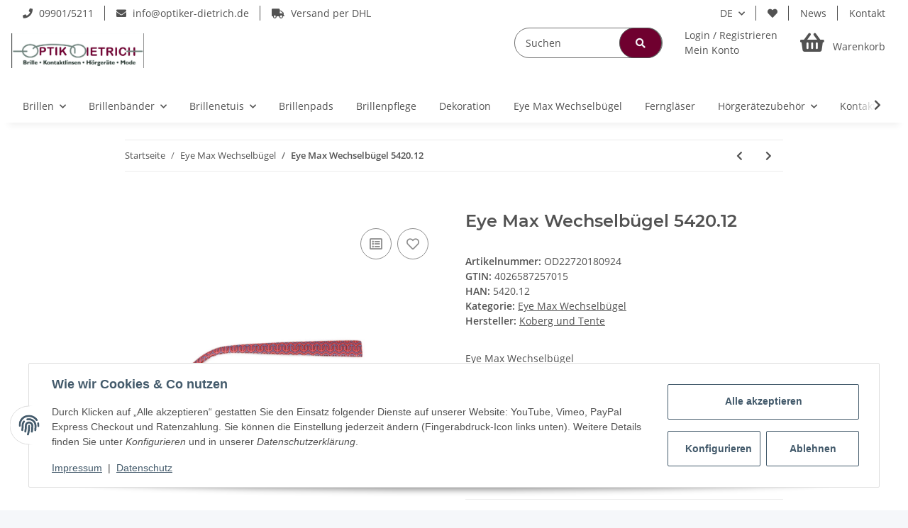

--- FILE ---
content_type: text/css
request_url: https://optiker-dietrich.de/templates/ITS/themes/its/custom.css?v=5.1.1
body_size: 1469
content:
/* Farbvariablen */

:root {
	--primary-normal: #6F002F;
	--primary-highlight: #61012a;
	
	--footer-background: #EEEEEE;
}

/* Header Top Bar */

.header-top-bar-icons i {
    margin-right: 5px;
}

#header-top-bar > .container-fluid {    
    justify-content: space-between;
}

/* Header Shop-nav */

#shop-nav .fas {
    font-weight: 900;    
}



#shop-nav .fas.fa-user, .main-search .fas.fa-user {
	background: none;
	width: auto;
	height: auto;    
	filter: none;
}

#shop-nav .fas.fa-search, .main-search .fas.fa-search {
	background: none;
	width: auto;
	height: auto;
	filter: none;
}

/* Suche */

.fa-search::before {
    content: "\f002" !important;
}

.search-wrapper .form-control {
	border-top-left-radius: 5px;
	border-bottom-left-radius: 5px;
	font-weight: 400;
}

.search-wrapper .input-group-append .btn {
	border-top-right-radius: 5px;
	border-bottom-right-radius: 5px;
}

@media (min-width: 992px) {
	#shop-nav .fas.fa-search, .main-search .fas.fa-search {	
		color: var(--gray-lighter);
	}
}

@media (min-width: 1300px) {
    #search-header{
         width: 500px;
    }
}

@media (max-width: 991px) {
	.search-wrapper-dropdown .dropdown-body {
		padding: 1rem;
	}
	
	.search-wrapper .form-control {
		border-color: var(--primary-normal);
	}
	
	header .main-search .btn-secondary {
		border-color: var(--primary-normal);
	}
}

header #search .btn-secondary, header .main-search .btn-secondary {	
    background: var(--primary-normal);		
}

/* Megamenu */

.menu-wrapper {
    background: #fff;
}

#header-top-bar .nav-mobile-heading, header .nav-mobile-heading {
	background: none;
}

@media (min-width: 992px) {
    .top-wrapper {
        display: flex;
        justify-content: space-between;
        align-items: center;
    }
    
	header .navbar-nav > .nav-item > .nav-link {
        color: var(--gray-lighter);
    }
    
	header .navbar-collapse {
        height: auto;
    }  
    
	#content-wrapper:not(.has-fluid) {
        padding-top: 1.5rem;
    }
    
	.nav-scrollbar-inner::-webkit-scrollbar {
        display:none;
    }
    
	.nav-scrollbar-inner {
        padding-bottom: 0;
        scrollbar-width: none;
    }
	
	header .navbar-nav > .nav-item > .nav-link { 
		padding: 1rem;
	}
    
	header .navbar-nav > .nav-item > .nav-link:hover:not(.dropdown-item):not(.btn),
    header .navbar-nav > .nav-item > .nav-link:focus {
        background: var(--primary-normal);
		color: #fff;
    }
    
	header .navbar-nav > .nav-item > .nav-link::before {
        content: none;
    }
    
	#mainNavigation .dropdown-menu .subcategory-wrapper a:hover:not(.dropdown-item):not(.btn) {
        color: var(--primary-normal);
    }
}

@media (max-width: 991px) {
	header .navbar-toggler {
		color: #fff;
	}
	
	header .navbar-collapse {    
		background: var(--gray-lighter);
	}

	header .navbar-collapse .dropdown-menu {
		background-color: var(--gray-lighter);
	}
	
	header .navbar-collapse .dropdown-menu.show a {
		color: #fff;
	}
}

/* Content */

#result-wrapper .content-cats-small .sub-categories .caption {
    border: 1px solid var(--primary);
    padding: 0.5rem;
}

.tab-navigation .nav-link::after {
    border-bottom: 1px solid var(--primary);
}


/* Footer */

#footer::before {
	display: none;
}

#footer {
	border-top: 8px solid var(--primary);
	padding-top: 3rem;
	background-color: var(--footer-background);
}

#footer li {
    margin-bottom: 0;
}

#footer .nav-link {
    padding: 0;
}

#search-header {
	width: 100%;
	border-radius: 22px;
}

header #mainNavigation {
	margin-right: 1rem;
	background-color: #fff;
	height: 50px;
}

header .input-group > .input-group-prepend > .btn, .input-group > .input-group-prepend > .input-group-text, .input-group > .input-group-append:not(:last-child) > .btn, .input-group > .input-group-append:not(:last-child) > .input-group-text, .input-group > .input-group-append:last-child > .btn:not(:last-child):not(.dropdown-toggle), .input-group > .input-group-append:last-child > .input-group-text:not(:last-child) {
	border-top-right-radius: 0;
	border-radius: 22px;
	position: absolute;
	right: 0px;
	width: 60px;
}

header .form-control, header .form-control:focus {
	background-color: #ffffff;
	color: #525252;
	border-radius: 18px;
}

.nav-link.dropdown-toggle:hover {
	background-color: #fff;
	border-top-left-radius: 18px;
	border-top-right-radius: 18px;
	font-weight: bold;
}

.sticky-top {
	background-color: #fff;
}

#footer .productlist-filter-headline {
	font-size: 17px;
	text-transform: uppercase;
	border-bottom-style: solid;
	border-bottom-width: inherit;
	border-bottom-color: var(--primary);
	padding-bottom: 10px;
}

.its-cat {
	text-decoration: none;
	font-weight: bold;
}
.its-cat:hover {
	text-decoration: none;
	font-weight: bolder;
}

.btn {
	border-radius: 22px;
}
.form-control {
	border-radius: 22px;
}
.form-counter {
	border-radius: 22px;
}
.form-counter:hover {
	border: 1px solid var(--primary);
}
.fa-plus {
	margin-right: -10px;
}

#shop-nav .nav-link i {
	position: relative;
	font-size: 30px;
}

.its-footer-payment {
	max-width: 100%;
	text-align: center;
	margin: 0 auto;
}

.its-img-footer {
	border-style: none;
	margin-left: 6px;
	margin-right: 6px;
}
